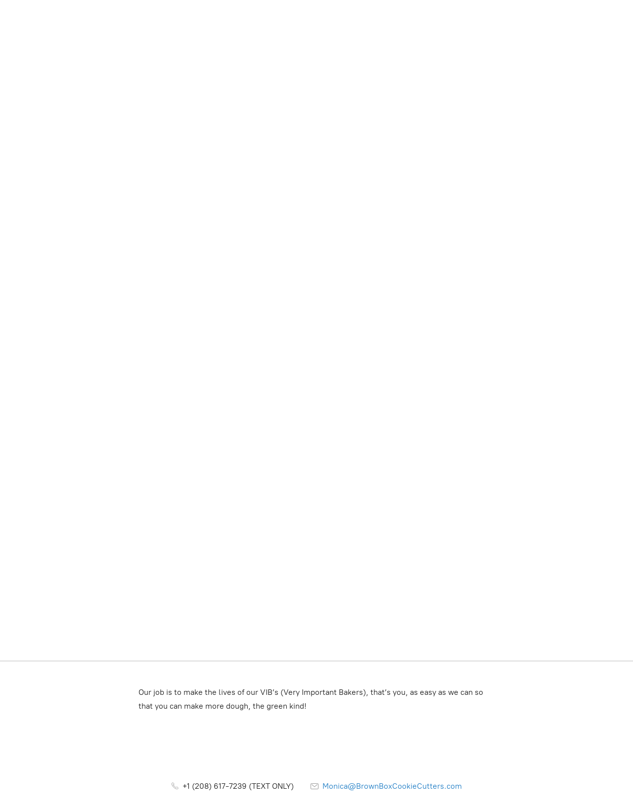

--- FILE ---
content_type: application/javascript;charset=utf-8
request_url: https://app.ecwid.com/categories.js?ownerid=40046195&jsonp=menu.fill
body_size: 4099
content:
menu.fill([{"id":130882756,"name":"Members Only Print Box Library","nameForUrl":"Members Only Print Box Library","link":"#!/Members-Only-Print-Box-Library/c/130882756","slug":"members-only-print-box-library","dataLevel":1,"sub":null},{"id":172399266,"name":"Hot & Trending","nameForUrl":"Hot & Trending","link":"#!/Hot-&-Trending/c/172399266","slug":"hot--trending","dataLevel":1,"sub":null},{"id":168351807,"name":"Cookie Cutters","nameForUrl":"Cookie Cutters","link":"#!/Cookie-Cutters/c/168351807","slug":"cookie-cutters","dataLevel":1,"sub":[{"id":168383758,"name":"Individual Cutters","nameForUrl":"Individual Cutters","link":"#!/Individual-Cutters/c/168383758","slug":"individual-cutters-168383758","dataLevel":2,"sub":[{"id":168415511,"name":"All Cookie Cutters","nameForUrl":"All Cookie Cutters","link":"#!/All-Cookie-Cutters/c/168415511","slug":"all-cookie-cutters","dataLevel":3,"sub":null},{"id":168383760,"name":"Animals","nameForUrl":"Animals","link":"#!/Animals/c/168383760","slug":"animals-168383760","dataLevel":3,"sub":null},{"id":168948338,"name":"Baby","nameForUrl":"Baby","link":"#!/Baby/c/168948338","slug":"baby-168948338","dataLevel":3,"sub":null},{"id":172421422,"name":"Back To School","nameForUrl":"Back To School","link":"#!/Back-To-School/c/172421422","slug":"back-to-school-172421422","dataLevel":3,"sub":null},{"id":168424511,"name":"Celebrations","nameForUrl":"Celebrations","link":"#!/Celebrations/c/168424511","slug":"celebrations-168424511","dataLevel":3,"sub":[{"id":172473501,"name":"4th Of July","nameForUrl":"4th Of July","link":"#!/4th-Of-July/c/172473501","slug":"4th-of-july-172473501","dataLevel":4,"sub":null},{"id":168948332,"name":"Birthday","nameForUrl":"Birthday","link":"#!/Birthday/c/168948332","slug":"birthday-168948332","dataLevel":4,"sub":null},{"id":172386783,"name":"Fathers Day","nameForUrl":"Fathers Day","link":"#!/Fathers-Day/c/172386783","slug":"fathers-day-172386783","dataLevel":4,"sub":null},{"id":172473751,"name":"Graduation","nameForUrl":"Graduation","link":"#!/Graduation/c/172473751","slug":"graduation-172473751","dataLevel":4,"sub":null},{"id":172399267,"name":"Mothers Day","nameForUrl":"Mothers Day","link":"#!/Mothers-Day/c/172399267","slug":"mothers-day-172399267","dataLevel":4,"sub":null},{"id":172432002,"name":"New Years","nameForUrl":"New Years","link":"#!/New-Years/c/172432002","slug":"new-years-172432002","dataLevel":4,"sub":null},{"id":172391280,"name":"Religious","nameForUrl":"Religious","link":"#!/Religious/c/172391280","slug":"religious-172391280","dataLevel":4,"sub":null},{"id":172391281,"name":"State Fair","nameForUrl":"State Fair","link":"#!/State-Fair/c/172391281","slug":"state-fair-172391281","dataLevel":4,"sub":null},{"id":172421423,"name":"St Patricks Day","nameForUrl":"St Patricks Day","link":"#!/St-Patricks-Day/c/172421423","slug":"st-patricks-day-172421423","dataLevel":4,"sub":null},{"id":172473752,"name":"Wedding","nameForUrl":"Wedding","link":"#!/Wedding/c/172473752","slug":"wedding-172473752","dataLevel":4,"sub":null}]},{"id":172399268,"name":"Christmas","nameForUrl":"Christmas","link":"#!/Christmas/c/172399268","slug":"christmas-172399268","dataLevel":3,"sub":null},{"id":172431756,"name":"Easter","nameForUrl":"Easter","link":"#!/Easter/c/172431756","slug":"easter-172431756","dataLevel":3,"sub":null},{"id":168424766,"name":"Fashion","nameForUrl":"Fashion","link":"#!/Fashion/c/168424766","slug":"fashion","dataLevel":3,"sub":null},{"id":172432003,"name":"First Responders","nameForUrl":"First Responders","link":"#!/First-Responders/c/172432003","slug":"first-responders-172432003","dataLevel":3,"sub":null},{"id":168424510,"name":"Food and Drinks","nameForUrl":"Food and Drinks","link":"#!/Food-and-Drinks/c/168424510","slug":"food-and-drinks-168424510","dataLevel":3,"sub":null},{"id":172473753,"name":"Halloween","nameForUrl":"Halloween","link":"#!/Halloween/c/172473753","slug":"halloween-172473753","dataLevel":3,"sub":null},{"id":172473754,"name":"Letters and Numbers","nameForUrl":"Letters and Numbers","link":"#!/Letters-and-Numbers/c/172473754","slug":"letters-and-numbers-172473754","dataLevel":3,"sub":null},{"id":168452754,"name":"Plants and Gardening","nameForUrl":"Plants and Gardening","link":"#!/Plants-and-Gardening/c/168452754","slug":"plants-and-gardening-168452754","dataLevel":3,"sub":null},{"id":172391282,"name":"Seasons","nameForUrl":"Seasons","link":"#!/Seasons/c/172391282","slug":"seasons-172391282","dataLevel":3,"sub":[{"id":172421424,"name":"Fall","nameForUrl":"Fall","link":"#!/Fall/c/172421424","slug":"fall-172421424","dataLevel":4,"sub":null},{"id":172390226,"name":"Summer","nameForUrl":"Summer","link":"#!/Summer/c/172390226","slug":"summer-172390226","dataLevel":4,"sub":null}]},{"id":168415514,"name":"Shapes","nameForUrl":"Shapes","link":"#!/Shapes/c/168415514","slug":"shapes","dataLevel":3,"sub":[{"id":168424513,"name":"Frames","nameForUrl":"Frames","link":"#!/Frames/c/168424513","slug":"frames","dataLevel":4,"sub":null}]},{"id":168424512,"name":"Sports","nameForUrl":"Sports","link":"#!/Sports/c/168424512","slug":"sports-168424512","dataLevel":3,"sub":null},{"id":172432004,"name":"Thanksgiving","nameForUrl":"Thanksgiving","link":"#!/Thanksgiving/c/172432004","slug":"thanksgiving-172432004","dataLevel":3,"sub":null},{"id":169097001,"name":"Transportation","nameForUrl":"Transportation","link":"#!/Transportation/c/169097001","slug":"transportation-169097001","dataLevel":3,"sub":null},{"id":172473755,"name":"Types Of Business","nameForUrl":"Types Of Business","link":"#!/Types-Of-Business/c/172473755","slug":"types-of-business-172473755","dataLevel":3,"sub":null},{"id":172386784,"name":"Valentines Day","nameForUrl":"Valentines Day","link":"#!/Valentines-Day/c/172386784","slug":"valentines-day-172386784","dataLevel":3,"sub":null}]},{"id":168383759,"name":"Cookie Cutter Sets","nameForUrl":"Cookie Cutter Sets","link":"#!/Cookie-Cutter-Sets/c/168383759","slug":"cookie-cutter-sets-168383759","dataLevel":2,"sub":null}]},{"id":168383757,"name":"Eddie Cookie Cutters (Images Included)","nameForUrl":"Eddie Cookie Cutters (Images Included)","link":"#!/Eddie-Cookie-Cutters-Images-Included/c/168383757","slug":"eddie-cookie-cutters-images-included","dataLevel":1,"sub":[{"id":168331565,"name":"Individual Cutters","nameForUrl":"Individual Cutters","link":"#!/Individual-Cutters/c/168331565","slug":"individual-cutters","dataLevel":2,"sub":[{"id":168951060,"name":"All Cookie Cutters","nameForUrl":"All Cookie Cutters","link":"#!/All-Cookie-Cutters/c/168951060","slug":"all-cookie-cutters-168951060","dataLevel":3,"sub":null},{"id":168383754,"name":"Animals","nameForUrl":"Animals","link":"#!/Animals/c/168383754","slug":"animals-168383754","dataLevel":3,"sub":null},{"id":168956578,"name":"Baby","nameForUrl":"Baby","link":"#!/Baby/c/168956578","slug":"baby-168956578","dataLevel":3,"sub":null},{"id":168948260,"name":"Back To School","nameForUrl":"Back To School","link":"#!/Back-To-School/c/168948260","slug":"back-to-school-168948260","dataLevel":3,"sub":null},{"id":168948331,"name":"Celebrations","nameForUrl":"Celebrations","link":"#!/Celebrations/c/168948331","slug":"celebrations-168948331","dataLevel":3,"sub":[{"id":171701026,"name":"4th of July","nameForUrl":"4th of July","link":"#!/4th-of-July/c/171701026","slug":"4th-of-july","dataLevel":4,"sub":null},{"id":168956575,"name":"Birthday","nameForUrl":"Birthday","link":"#!/Birthday/c/168956575","slug":"birthday-168956575","dataLevel":4,"sub":null},{"id":171009760,"name":"Father's Day","nameForUrl":"Father's Day","link":"#!/Fathers-Day/c/171009760","slug":"fathers-day","dataLevel":4,"sub":null},{"id":171699296,"name":"Graduation","nameForUrl":"Graduation","link":"#!/Graduation/c/171699296","slug":"graduation-171699296","dataLevel":4,"sub":null},{"id":171009759,"name":"Mother's Day","nameForUrl":"Mother's Day","link":"#!/Mothers-Day/c/171009759","slug":"mothers-day-171009759","dataLevel":4,"sub":null},{"id":171553352,"name":"New Years","nameForUrl":"New Years","link":"#!/New-Years/c/171553352","slug":"new-years","dataLevel":4,"sub":null},{"id":171548847,"name":"Religious","nameForUrl":"Religious","link":"#!/Religious/c/171548847","slug":"religious","dataLevel":4,"sub":null},{"id":170780040,"name":"State Fair","nameForUrl":"State Fair","link":"#!/State-Fair/c/170780040","slug":"state-fair-170780040","dataLevel":4,"sub":null},{"id":171630056,"name":"St Patricks Day","nameForUrl":"St Patricks Day","link":"#!/St-Patricks-Day/c/171630056","slug":"st-patricks-day-171630056","dataLevel":4,"sub":null},{"id":170810261,"name":"Wedding","nameForUrl":"Wedding","link":"#!/Wedding/c/170810261","slug":"wedding-170810261","dataLevel":4,"sub":null}]},{"id":170792544,"name":"Christmas","nameForUrl":"Christmas","link":"#!/Christmas/c/170792544","slug":"christmas-170792544","dataLevel":3,"sub":null},{"id":171548851,"name":"Easter","nameForUrl":"Easter","link":"#!/Easter/c/171548851","slug":"easter-171548851","dataLevel":3,"sub":null},{"id":170810257,"name":"Fashion","nameForUrl":"Fashion","link":"#!/Fashion/c/170810257","slug":"fashion-170810257","dataLevel":3,"sub":null},{"id":170972529,"name":"First Responders","nameForUrl":"First Responders","link":"#!/First-Responders/c/170972529","slug":"first-responders-170972529","dataLevel":3,"sub":null},{"id":170788295,"name":"Food And Drinks","nameForUrl":"Food And Drinks","link":"#!/Food-And-Drinks/c/170788295","slug":"food-and-drinks","dataLevel":3,"sub":null},{"id":170810258,"name":"Halloween","nameForUrl":"Halloween","link":"#!/Halloween/c/170810258","slug":"halloween-170810258","dataLevel":3,"sub":null},{"id":170784048,"name":"Letters And Numbers","nameForUrl":"Letters And Numbers","link":"#!/Letters-And-Numbers/c/170784048","slug":"letters-and-numbers-170784048","dataLevel":3,"sub":null},{"id":170792547,"name":"Plants And Gardening","nameForUrl":"Plants And Gardening","link":"#!/Plants-And-Gardening/c/170792547","slug":"plants-and-gardening-170792547","dataLevel":3,"sub":null},{"id":170792546,"name":"Seasons","nameForUrl":"Seasons","link":"#!/Seasons/c/170792546","slug":"seasons","dataLevel":3,"sub":[{"id":170810256,"name":"Fall","nameForUrl":"Fall","link":"#!/Fall/c/170810256","slug":"fall","dataLevel":4,"sub":null},{"id":170972537,"name":"Summer","nameForUrl":"Summer","link":"#!/Summer/c/170972537","slug":"summer","dataLevel":4,"sub":null}]},{"id":170792551,"name":"Shapes","nameForUrl":"Shapes","link":"#!/Shapes/c/170792551","slug":"shapes-170792551","dataLevel":3,"sub":null},{"id":170784050,"name":"Sports","nameForUrl":"Sports","link":"#!/Sports/c/170784050","slug":"sports-170784050","dataLevel":3,"sub":null},{"id":171629323,"name":"Thanksgiving","nameForUrl":"Thanksgiving","link":"#!/Thanksgiving/c/171629323","slug":"thanksgiving-171629323","dataLevel":3,"sub":null},{"id":170780043,"name":"Transportation","nameForUrl":"Transportation","link":"#!/Transportation/c/170780043","slug":"transportation-170780043","dataLevel":3,"sub":null},{"id":170972287,"name":"Types of Business","nameForUrl":"Types of Business","link":"#!/Types-of-Business/c/170972287","slug":"types-of-business-170972287","dataLevel":3,"sub":null},{"id":170972288,"name":"Valentines Day","nameForUrl":"Valentines Day","link":"#!/Valentines-Day/c/170972288","slug":"valentines-day-170972288","dataLevel":3,"sub":null},{"id":173101918,"name":"Paint Your Own (PYO)","nameForUrl":"Paint Your Own (PYO)","link":"#!/Paint-Your-Own-PYO/c/173101918","slug":"paint-your-own-pyo","dataLevel":3,"sub":null}]},{"id":168331566,"name":"Cookie Cutter Sets","nameForUrl":"Cookie Cutter Sets","link":"#!/Cookie-Cutter-Sets/c/168331566","slug":"cookie-cutter-sets","dataLevel":2,"sub":null}]},{"id":172390228,"name":"Cookie Classes","nameForUrl":"Cookie Classes","link":"#!/Cookie-Classes/c/172390228","slug":"cookie-classes","dataLevel":1,"sub":[{"id":160387016,"name":"Cakes by Timbo","nameForUrl":"Cakes by Timbo","link":"#!/Cakes-by-Timbo/c/160387016","slug":"cakes-by-timbo-1","dataLevel":2,"sub":null},{"id":172521501,"name":"The Cookie Class","nameForUrl":"The Cookie Class","link":"#!/The-Cookie-Class/c/172521501","slug":"the-cookie-class-172521501","dataLevel":2,"sub":null}]},{"id":168331567,"name":"Subscriptions","nameForUrl":"Subscriptions","link":"#!/Subscriptions/c/168331567","slug":"subscriptions-168331567","dataLevel":1,"sub":[{"id":172432005,"name":"Print Box","nameForUrl":"Print Box","link":"#!/Print-Box/c/172432005","slug":"print-box-172432005","dataLevel":2,"sub":null},{"id":172391283,"name":"Paint Your Own","nameForUrl":"Paint Your Own","link":"#!/Paint-Your-Own/c/172391283","slug":"paint-your-own","dataLevel":2,"sub":null},{"id":172390229,"name":"Cookie Class","nameForUrl":"Cookie Class","link":"#!/Cookie-Class/c/172390229","slug":"cookie-class-172390229","dataLevel":2,"sub":null},{"id":172399271,"name":"Cookier Survival Box","nameForUrl":"Cookier Survival Box","link":"#!/Cookier-Survival-Box/c/172399271","slug":"cookier-survival-box","dataLevel":2,"sub":null}]},{"id":172390223,"name":"Custom Orders","nameForUrl":"Custom Orders","link":"#!/Custom-Orders/c/172390223","slug":"custom-orders-172390223","dataLevel":1,"sub":null},{"id":172391277,"name":"Jiggy System","nameForUrl":"Jiggy System","link":"#!/Jiggy-System/c/172391277","slug":"jiggy-system","dataLevel":1,"sub":null},{"id":156730267,"name":"Recipes","nameForUrl":"Recipes","link":"#!/Recipes/c/156730267","slug":"recipes","dataLevel":1,"sub":null},{"id":172399269,"name":"3D Printing Services","nameForUrl":"3D Printing Services","link":"#!/3D-Printing-Services/c/172399269","slug":"3d-printing-services","dataLevel":1,"sub":[{"id":146521565,"name":"Milton Trays","nameForUrl":"Milton Trays","link":"#!/Milton-Trays/c/146521565","slug":"milton-trays","dataLevel":2,"sub":null}]},{"id":172399272,"name":"Shop The Old Website","nameForUrl":"Shop The Old Website","link":"#!/Shop-The-Old-Website/c/172399272","slug":"shop-the-old-website","dataLevel":1,"sub":[{"id":93685081,"name":"Food","nameForUrl":"Food","link":"#!/Food/c/93685081","slug":"food","dataLevel":2,"sub":null},{"id":64911458,"name":"Christmas","nameForUrl":"Christmas","link":"#!/Christmas/c/64911458","slug":"christmas","dataLevel":2,"sub":null},{"id":78109080,"name":"Easter","nameForUrl":"Easter","link":"#!/Easter/c/78109080","slug":"easter","dataLevel":2,"sub":null},{"id":71773295,"name":"Valentine's Day","nameForUrl":"Valentine's Day","link":"#!/Valentines-Day/c/71773295","slug":"valentines-day","dataLevel":2,"sub":null},{"id":65307050,"name":"Celebrations","nameForUrl":"Celebrations","link":"#!/Celebrations/c/65307050","slug":"celebrations","dataLevel":2,"sub":[{"id":65022706,"name":"Baby","nameForUrl":"Baby","link":"#!/Baby/c/65022706","slug":"baby","dataLevel":3,"sub":null},{"id":64910502,"name":"Thanksgiving","nameForUrl":"Thanksgiving","link":"#!/Thanksgiving/c/64910502","slug":"thanksgiving","dataLevel":3,"sub":null},{"id":85645015,"name":"Mothers Day","nameForUrl":"Mothers Day","link":"#!/Mothers-Day/c/85645015","slug":"mothers-day","dataLevel":3,"sub":null},{"id":65034285,"name":"Wedding","nameForUrl":"Wedding","link":"#!/Wedding/c/65034285","slug":"wedding","dataLevel":3,"sub":null},{"id":65034295,"name":"Back to School","nameForUrl":"Back to School","link":"#!/Back-to-School/c/65034295","slug":"back-to-school","dataLevel":3,"sub":null},{"id":81172397,"name":"Saint Patricks Day","nameForUrl":"Saint Patricks Day","link":"#!/Saint-Patricks-Day/c/81172397","slug":"saint-patricks-day","dataLevel":3,"sub":null},{"id":118101008,"name":"Hanukkah","nameForUrl":"Hanukkah","link":"#!/Hanukkah/c/118101008","slug":"hanukkah","dataLevel":3,"sub":null},{"id":118101259,"name":"Birthday","nameForUrl":"Birthday","link":"#!/Birthday/c/118101259","slug":"birthday","dataLevel":3,"sub":null}]},{"id":65740021,"name":"Letters and Numbers","nameForUrl":"Letters and Numbers","link":"#!/Letters-and-Numbers/c/65740021","slug":"letters-and-numbers","dataLevel":2,"sub":null},{"id":142245030,"name":"Box Sets","nameForUrl":"Box Sets","link":"#!/Box-Sets/c/142245030","slug":"box-sets","dataLevel":2,"sub":null},{"id":65043089,"name":"Stick Style Sets","nameForUrl":"Stick Style Sets","link":"#!/Stick-Style-Sets/c/65043089","slug":"stick-style-sets","dataLevel":2,"sub":null},{"id":65272022,"name":"Platters","nameForUrl":"Platters","link":"#!/Platters/c/65272022","slug":"platters","dataLevel":2,"sub":null},{"id":65324013,"name":"Animals","nameForUrl":"Animals","link":"#!/Animals/c/65324013","slug":"animals","dataLevel":2,"sub":null},{"id":65272834,"name":"Custom Orders","nameForUrl":"Custom Orders","link":"#!/Custom-Orders/c/65272834","slug":"custom-orders","dataLevel":2,"sub":null},{"id":144985753,"name":"Mini Sleeve Kits","nameForUrl":"Mini Sleeve Kits","link":"#!/Mini-Sleeve-Kits/c/144985753","slug":"mini-sleeve-kits","dataLevel":2,"sub":null},{"id":116944506,"name":"Halloween","nameForUrl":"Halloween","link":"#!/Halloween/c/116944506","slug":"halloween","dataLevel":2,"sub":null},{"id":72284461,"name":"Box Sets","nameForUrl":"Box Sets","link":"#!/Box-Sets/c/72284461","slug":"box-sets-72284461","dataLevel":2,"sub":null},{"id":65021825,"name":"Baking","nameForUrl":"Baking","link":"#!/Baking/c/65021825","slug":"baking","dataLevel":2,"sub":null},{"id":65039138,"name":"Sports","nameForUrl":"Sports","link":"#!/Sports/c/65039138","slug":"sports","dataLevel":2,"sub":null},{"id":65021707,"name":"Military - First Responders","nameForUrl":"Military - First Responders","link":"#!/Military-First-Responders/c/65021707","slug":"military-first-responders","dataLevel":2,"sub":null},{"id":65023914,"name":"Beach","nameForUrl":"Beach","link":"#!/Beach/c/65023914","slug":"beach","dataLevel":2,"sub":null},{"id":65038011,"name":"Transportation","nameForUrl":"Transportation","link":"#!/Transportation/c/65038011","slug":"transportation","dataLevel":2,"sub":null},{"id":65023921,"name":"Science and Technology","nameForUrl":"Science and Technology","link":"#!/Science-and-Technology/c/65023921","slug":"science-and-technology","dataLevel":2,"sub":null},{"id":65023896,"name":"Type of Businesses","nameForUrl":"Type of Businesses","link":"#!/Type-of-Businesses/c/65023896","slug":"type-of-businesses","dataLevel":2,"sub":null},{"id":81152330,"name":"Toys","nameForUrl":"Toys","link":"#!/Toys/c/81152330","slug":"toys","dataLevel":2,"sub":null},{"id":81162333,"name":"Arts and Crafts","nameForUrl":"Arts and Crafts","link":"#!/Arts-and-Crafts/c/81162333","slug":"arts-and-crafts","dataLevel":2,"sub":null},{"id":133120014,"name":"The Cookie Class","nameForUrl":"The Cookie Class","link":"#!/The-Cookie-Class/c/133120014","slug":"the-cookie-class","dataLevel":2,"sub":null},{"id":81172412,"name":"Medical","nameForUrl":"Medical","link":"#!/Medical/c/81172412","slug":"medical","dataLevel":2,"sub":null}]},{"id":65157427,"name":"Multicutter","nameForUrl":"Multicutter","link":"#!/Multicutter/c/65157427","slug":"multicutter","dataLevel":1,"sub":null}]);
